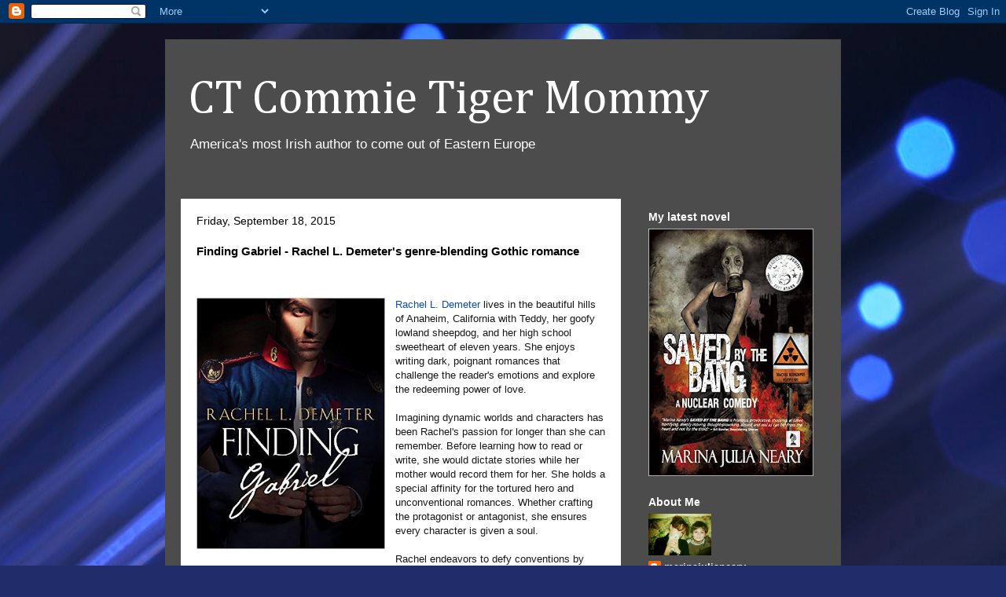

--- FILE ---
content_type: text/html; charset=UTF-8
request_url: https://ctcommie.blogspot.com/b/stats?style=BLACK_TRANSPARENT&timeRange=ALL_TIME&token=APq4FmBwD8UEy2mwDx2_ko9I2CH2MXT79BT2bEtZBtlPFLd9Azjxvy96DjNPcLJeZ-jSIL4Zfv4xXBWoekXOPW4lS4laofyRRw
body_size: -92
content:
{"total":281334,"sparklineOptions":{"backgroundColor":{"fillOpacity":0.1,"fill":"#000000"},"series":[{"areaOpacity":0.3,"color":"#202020"}]},"sparklineData":[[0,5],[1,7],[2,7],[3,7],[4,5],[5,14],[6,32],[7,50],[8,13],[9,17],[10,26],[11,34],[12,100],[13,62],[14,29],[15,11],[16,14],[17,24],[18,21],[19,13],[20,39],[21,20],[22,11],[23,35],[24,62],[25,21],[26,41],[27,15],[28,15],[29,2]],"nextTickMs":1200000}